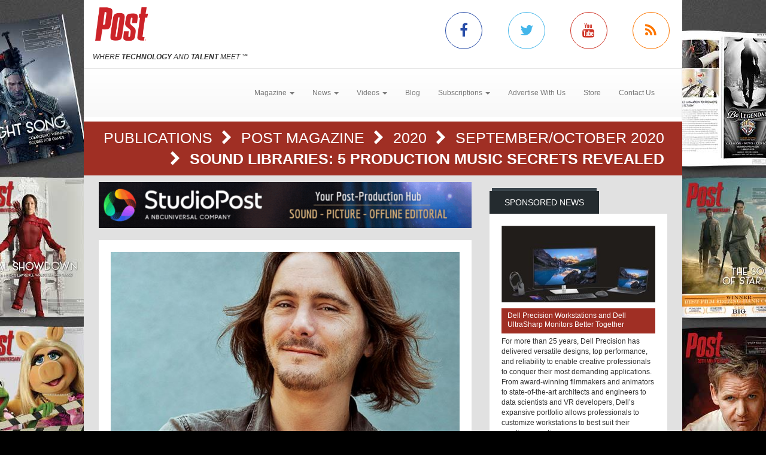

--- FILE ---
content_type: text/html; charset=utf-8
request_url: https://www.postmagazine.com/Publications/Post-Magazine/2020/September-October-2020/Sound-Libraries-5-production-music-secrets-revea.aspx
body_size: 9515
content:
<!DOCTYPE html><html>
<head>
	<script type="text/javascript">if(top!=self){top.location="http://www.postmagazine.com/Publications/Post-Magazine/2020/September-October-2020/Sound-Libraries-5-production-music-secrets-revea.aspx";}</script>
	<title>Post Magazine - Sound Libraries: 5 production music secrets revealed</title>
	<base href="https://www.postmagazine.com/"/>
	<meta charset="utf-8"/>
	<meta http-equiv="X-UA-Compatible" content="IE=edge"/>
	<meta name="viewport" content="width=device-width, initial-scale=1"/>
	<meta name="google-site-verification" content="77OXNSwrhT4ddeapO9TuWbd22zRffKgD0g-xP-GlU4I"/>
	<meta name="msvalidate.01" content="CBEB6C60E028104804CB217B4EA7D0AB"/>
	<meta name="msvalidate.01" content="716BA823E21A332C8C67A7D32356887A"/>
	<meta name="y_key" content="e1e7a114393668ee"/>
	<meta name="robots" content="NOODP,NOYDIR"/>
	<meta name="description" content="Post Magazine is dedicated to serving the most intensely dynamic segment of the entertainment industry: Post Production. Post magazine has over 25 years of experience covering this business."/>
	<meta name="keywords" content="post magazine,post production,Publications,Director's Chair,Editor's Note,Review,movies,entertainment,films,sound,audio,high definition,editing,studio,Tutorials,Reviews,HD,Video"/>
	<meta property="og:url" content="https://www.postmagazine.com/Publications/Post-Magazine/2020/September-October-2020/Sound-Libraries-5-production-music-secrets-revea.aspx"/>
	<link rel="canonical" href="https://www.postmagazine.com/Publications/Post-Magazine/2020/September-October-2020/Sound-Libraries-5-production-music-secrets-revea.aspx"/>
	<link href="/Shared/css/styles.css" rel="stylesheet" type="text/css"/>
	<link rel="stylesheet" href="https://maxcdn.bootstrapcdn.com/bootstrap/3.3.6/css/bootstrap.min.css" integrity="sha384-1q8mTJOASx8j1Au+a5WDVnPi2lkFfwwEAa8hDDdjZlpLegxhjVME1fgjWPGmkzs7" crossorigin="anonymous"/>
	<link rel="stylesheet" href="https://maxcdn.bootstrapcdn.com/bootstrap/3.3.6/css/bootstrap-theme.min.css" integrity="sha384-fLW2N01lMqjakBkx3l/M9EahuwpSfeNvV63J5ezn3uZzapT0u7EYsXMjQV+0En5r" crossorigin="anonymous"/>
	<link href="https://fonts.googleapis.com/css?family=Roboto|Ubuntu|Titillium+Web" rel="stylesheet" type="text/css"/>
	<link rel="stylesheet" href="https://maxcdn.bootstrapcdn.com/font-awesome/4.5.0/css/font-awesome.min.css"/>
	<link rel="stylesheet" href="https://www.copprints.com/post/css/rev-settings.css"/>
	<link rel="stylesheet" href="https://www.copprints.com/post/css/slick.css"/>
	<link rel="stylesheet" href="https://www.copprints.com/post/css/theme.css"/>
	<link href="/includes/modulestyles.css" rel="stylesheet" type="text/css"/>
	<script type="text/javascript" src="/Shared/js2/j/jwplayer.js"></script>
	<script type="text/javascript" src="/Shared/js/cms.1.js"></script>
	<script type="text/javascript">window._sitesearch=true;</script>
	<script type="text/javascript" src="https://www.copprints.com/post/js/head.js"></script>
	<script type="text/javascript" src="https://s7.addthis.com/js/300/addthis_widget.js#pubid=cophelpdesk"></script>
</head>
<body id="homepage" class="body-class" _pageid="14827085" _root="/" _base="https://www.postmagazine.com/">
<form id="ctl00" name="ctl00" method="post" action="/Publications/Post-Magazine/2020/September-October-2020/Sound-Libraries-5-production-music-secrets-revea.aspx" style="margin:0px;padding:0px;">
<div>
<input type="hidden" name="__VIEWSTATE" id="__VIEWSTATE" value="/[base64]" />
</div>

<div>

	<input type="hidden" name="__VIEWSTATEGENERATOR" id="__VIEWSTATEGENERATOR" value="417AE3AC" />
</div>
	<div class="bgOverlay"></div> 
	<div id="topbanner-wrapper" class="container topbanner-wrapper ilayout icobalt"><div icobalt="CobaltControls.Controls.BannerAd" id="WABanner" _shared="NoShare"></div></div> 
	<header id="headerWrapper">
		<div id="navWrapper" class="container ilayout icobalt"><div id="LogoSocialMedia" _shared="SiteWide">
	<div class="row logo-social-wrapper hidden-xs">
		<div class="col-sm-5">
			<a id="logo" href=""><img class="img-responsive" src="http://www.postmagazine.com/images/Post30thFINAL.png"></a> 
			<br>
			<span class="site-tagline"><em>WHERE <strong>TECHNOLOGY</strong> AND <strong>TALENT</strong> MEET</em> ℠</span>
		</div> 
		<div class="col-sm-5 col-sm-offset-2 social-links">
			<div class="row">
				<div class="col-xs-3 link">
					<a class="facebook-icon" target="_blank" href="https://www.facebook.com/POST-MAGAZINE-53486200107/"><i class="fa fa-facebook"></i></a>
				</div> 
				<div class="col-xs-3 link">
					<a class="twitter-icon" target="_blank" href="https://twitter.com/post_magazine"><i class="fa fa-twitter"></i></a>
				</div> 
				<div class="col-xs-3 link">
					<a class="youtube-icon" target="_blank" href="https://www.youtube.com/@postpublishing6377"><i class="fa fa-youtube"></i></a>
				</div> 
				<div class="col-xs-3 link">
					<a class="rss-icon" href="Press-Center/News-NL/RSS.xml"><i class="fa fa-rss"></i></a>
				</div>
			</div>
		</div>
	</div>
</div><div id="NewNavContent" _shared="SiteWide"><nav class="navbar navbar-default">
	<div class="navbar-header">
		<button type="button" class="navbar-toggle collapsed" data-toggle="collapse" data-target=".navbar-collapse">
			<span class="sr-only">Toggle navigation</span> 
			<span class="icon-bar"></span> 
			<span class="icon-bar"></span> 
			<span class="icon-bar"></span>
		</button> 
		<div class="visible-xs">
			<a id="logo" href="#"><img class="img-responsive" src="http://www.postmagazine.com/images/Post30thFINAL.png"></a>
		</div>
	</div> 
	<div class="navbar-collapse collapse">
		<ul class="nav navbar-nav">
			<li class="dropdown">
				<a href="#" class="dropdown-toggle" data-toggle="dropdown" role="button" aria-haspopup="true" aria-expanded="false">Magazine <span class="caret"></span></a> 
				<ul class="dropdown-menu">
					<li><a href="Publications/Current-Issue.aspx">Current Issue</a></li> 
					<li><a href="Publications.aspx">Past Issues</a></li>
				</ul>
			</li> 
			<li class="dropdown">
				<a class="dropdown-toggle" data-toggle="dropdown" role="button" aria-haspopup="true" aria-expanded="false" href="#">News <span class="caret"></span></a> 
				<ul class="dropdown-menu">
					<li><a href="Press-Center.aspx">Daily News</a></li> 
					<li><a href="Press-Center/Topics/3D-Stereo.aspx">3D Stereo</a></li> 
					<li><a href="Press-Center/Topics/Animation.aspx">Animation</a></li> 
					<li><a href="Press-Center/Topics/Audio.aspx">Audio</a></li> 
					<li><a href="Press-Center/Topics/Business.aspx">Business</a></li> 
					<li><a href="Press-Center/Topics/Cameras.aspx">Cameras</a></li> 
					<li><a href="Press-Center/Topics/Digital-Intermediates.aspx">Digital Intermediates</a></li> 
					<li><a href="Press-Center/Topics/Editing.aspx">Editing</a></li> 
					<li><a href="Press-Center/Topics/Education.aspx">Education</a></li> 
					<li><a href="Press-Center/Topics/HD.aspx">HD</a></li> 
					<li><a href="Press-Center/Topics/IBC.aspx">IBC</a></li> 
					<li><a href="Press-Center/Topics/International.aspx">International</a></li> 
					<li><a href="Press-Center/Topics/Lifestyle.aspx">Lifestyle</a></li> 
					<li><a href="Press-Center/Topics/Music-Videos.aspx">Music Videos</a></li> 
					<li><a href="Press-Center/Topics/NAB.aspx">NAB</a></li> 
					<li><a href="Press-Center/Topics/New-Media.aspx">New Media</a></li> 
					<li><a href="Press-Center/Topics/NewYork.aspx">New York</a></li> 
					<li><a href="Press-Center/Topics/Oscars.aspx">Oscars</a></li> 
					<li><a href="Press-Center/Topics/People.aspx">People</a></li> 
					<li><a href="Press-Center/Topics/Recent-Work.aspx">Recent Work</a></li> 
					<li><a href="Press-Center/Topics/Siggraph.aspx">Siggraph</a></li> 
					<li><a href="Press-Center/Topics/Sound-Libraries.aspx">Sound Libraries</a></li> 
					<li><a href="Press-Center/Topics/Stock-Footage.aspx">Stock Footage</a></li> 
					<li><a href="Press-Center/Topics/Storage.aspx">Storage</a></li> 
					<li><a href="Press-Center/Topics/Studios.aspx">Studios</a></li> 
					<li><a href="Press-Center/Topics/Video-Film.aspx">Video/Film</a></li> 
					<li><a href="Press-Center/Topics/Visual-Effects.aspx">Visual Effects</a></li>
				</ul>
			</li> 
			<li class="dropdown">
				<a class="dropdown-toggle" data-toggle="dropdown" role="button" aria-haspopup="true" aria-expanded="false" href="#">Videos <span class="caret"></span></a> 
				<ul class="dropdown-menu">
					<li><a href="Video-Center/Gallery.aspx">Gallery</a></li> 
					<li><a href="Video-Center/Film-Trailers.aspx">Film Trailers</a></li> 
					<li><a href="Video-Center/IBC.aspx">IBC</a></li> 
					<li><a href="Video-Center/Siggraph.aspx">Siggraph</a></li> 
					<li><a href="Video-Center/NAB.aspx">NAB</a></li> 
					<li><a href="Video-Center/AES.aspx">AES</a></li> 
					<li><a href="Video-Center/Tutorial.aspx">Tutorials</a></li>
				</ul>
			</li> 
			<li><a href="Post-Blog.aspx">Blog</a></li> 
			<li class="dropdown">
				<a class="dropdown-toggle" data-toggle="dropdown" role="button" aria-haspopup="true" aria-expanded="false" href="#">Subscriptions <span class="caret"></span></a> 
				<ul class="dropdown-menu">
					<li><a href="Subscription-Sign-up.aspx">Subscription Sign Up</a></li> 
					<li><a href="http://eepurl.com/hiPqcr">Digital Edition/Newsletter</a></li> 
					<li><a href="http://eepurl.com/hiPqcr">Print Subscription</a></li>
<li><a href="https://www.postmagazine.com/Address-Change.aspx">Print Subscription - Address Change</a></li>
				</ul>
			</li> 
			<li><a href="Contact-Us/MediaKit-Form.aspx">Advertise With Us</a></li> 
			<!-- <li>
				<a href="Job-Board.aspx">Jobs</a> 
</li> -->
                    <li><a href="Subscription-Sign-up.aspx" target="_blank">Store</a></li> 
				<li><a href="Contact-Us">Contact Us</a></li>
		</ul>
	</div>
</nav></div></div>
	</header> 
	<div id="sliderCarouselWrapper" class="container ilayout icobalt"></div> 
	<div class="container breadcrumbs">
		<div class="col-xs-12 ilayout icobalt" id="breadcrumbsWrapper"><div class="bread" icobalt="CobaltControls.Controls.BreadCrumb" id="PBreadCrumb1">
	<a href="Publications.aspx" icobalt="System.Web.UI.ITemplate">Publications </a> <i class="fa fa-chevron-right" aria-hidden="true" icobalt="System.Web.UI.ITemplate"></i> <a href="Publications/Post-Magazine.aspx" icobalt="System.Web.UI.ITemplate">Post Magazine </a> <i class="fa fa-chevron-right" aria-hidden="true" icobalt="System.Web.UI.ITemplate"></i> <a href="Publications/Post-Magazine/2020.aspx" icobalt="System.Web.UI.ITemplate">2020 </a> <i class="fa fa-chevron-right" aria-hidden="true" icobalt="System.Web.UI.ITemplate"></i> <a href="Publications/Post-Magazine/2020/September-October-2020.aspx" icobalt="System.Web.UI.ITemplate">September/October 2020 </a> <i class="fa fa-chevron-right" aria-hidden="true" icobalt="System.Web.UI.ITemplate"></i> <span icobalt="System.Web.UI.ITemplate">Sound Libraries: 5 production music secrets revealed</span>
</div></div>
	</div> 
	<div id="MainZone" class="container">
		<div class="row map">
			<div class="col-sm-12 ilayout icobalt" id="GoogleMap"></div>
		</div> 
		<div class="row">
			<div id="main-content" class="col-md-8">
				<div id="articles" class="row ilayout icobalt"><div icobalt="CobaltControls.Controls.BannerAd" id="TopLeaderBoard" _shared="NoShare" class="col-xs-12 ad-banner 720x90"><a target="_blank" href="Ad-Manager.aspx?Ad=3099"><img src="images/banners/2025---Post-Magazine-Ad---StudioPost-NBCU-(728-x-90-px)---FINAL-8.19.25.gif" width="728" height="90"></a></div><div class="single-post col-xs-12" id="ArticleDetail" icobalt="CobaltControls.Controls.DisplayList" name="ArticleDetail">
	<div class="row">
		<div class="col-sm-12">
			<div class="block">
				<div class="block-content">
					<div class="row" icobalt="System.Web.UI.ITemplate">
						<div class="block-thumb col-xs-12">
							<img class="img-responsive img-full-width" data-pin-nopin="true" alt="Sound Libraries: 5 production music secrets revealed" src="/images/cmssys/thumbnails/2020/AlibiJonathanParks-580345-13-TransparentWhite-1.jpg" style="border-width:0px;" />
							<div class="img_overlay_wrapper">
								 
								<div class="author" icobalt="" visibleproperties="NoHasAuthorID">
									<span icobalt="" visibleproperties="HasByline">Jonathan Parks</span>
								</div> 
								<div class="cat_title">Issue: September/October 2020</div>
							</div>
						</div> 
						<div class="block-text col-xs-12">
							<h1 class="title">Sound Libraries: 5 production music secrets revealed</h1> 
							<div class="body-text"><div>That extra connection viewers feel with a brand…their growing anticipation for an upcoming film…the goosebumps they get during an intense scene. The production music you choose — whether overtly or subtly used — plays an indelible role in shaping experiences and moving audiences to action. And while you may work with it every day (some of us in a love-hate relationship kind of way), there are five things many people don’t know about production music.&nbsp;</div>
<div>
	<br>
</div>
<div>“Royalty-free” is a misnomer: While production music libraries often bill themselves as licensing “royalty-free” music, it’s important to note that someone does actually pay these vital fees that are part of the income for full-time, professional artists and composers. If your commercial, trailer or program is broadcast or streamed, for example, the royalties are already covered as part of the yearly fees networks and streamers pay to performance royalty organizations (PROs).&nbsp;</div>
<div>
	<br>
</div>
<div>Every music track can have 400 fields of data attached to it: Behind every production music track you search are as many as 400 unique fields of data that have been input meticulously to get you that result. Creatively, this data helps define the music in search engines. On the publishing side, it helps ensure that artists and composers are fairly compensated by the PROs. Detailed, accurate data may not sound like the sexiest part of production music, but it is absolutely clutch in giving editors an efficient way to find music that works for their projects. So, next time you find that perfect track for your project, throw the data wizards a little love for making it possible.</div>
<div>
	<br>
</div>
<div>Knowing what you don’t want in a production music track is often the best way to discover what you do want: Let’s face it. The blank page on anything — whether it be writing, producing, editing or just creating in general — is daunting. Similarly, the search for creative assets like production music can yield editors that same frustration — a block to clarity in knowing what you want. You start with a few ideas, hoping they’ll somehow lead you down the path to the perfect track. This is when I say, “think negative”, as in [negative search]. By filtering out those elements you know you don’t want, you’ll make it far more efficient to find music tracks that will work for a project.</div>
<div>
	<br>
</div>
<div>The best music tracks for editing actually look like mountain ranges in structure: A good story isn’t flat, and the music to back up that story can’t be flat either. If you picture the classic, three-act story structure of setup, confrontation and resolution translated as an audio wave, you’d see an arc. Add in numerous build options and edit points, and you’ll see a mountain range. Whether cutting a program or a promo, feature film or trailer, videogame or commercial, that mountain range sets you up for highs and lows, breaks in the action, climax and conclusion. The key is structuring music with versatility and emotion, designed with the unique needs of editors in mind.</div>
<div>
	<br>
</div>
<div>Production music from real bands doesn’t always mean it’s real good: One of the reasons we haven’t focused on bringing bands into the catalogue is that the songs in our production music library are written especially for Alibi using a given structure, tone and message. This gives composers and artists purpose, relieving the pressure they often put on themselves when creating their own material. The output — free from any preconceived direction of an established band — tends to resonate more with viewers, who often actively seek it out just as they would any new music that draws them. The added benefit? They’ll remember the brand or show that introduced them to it.</div>
<div>
	<br>
</div>
<div>
	<i>Jonathan Parks is the Founder/Executive Producer of Los Angeles-based Alibi Music (www.alibimusic.com).</i>
</div></div>
						</div>
					</div>
				</div>
			</div>
		</div>
	</div>
</div><div class="datatable col-xs-12" id="OthersYouMayLike" icobalt="CobaltControls.Controls.DisplayList" name="OthersYouMayLike">
	<div class="block home-block articles-block3">
		<div class="box_title">
			<h2 class="rounded">You May Also Like</h2>
		</div> 
		<ul class="block-content block-ul">
			<li class="block-li" icobalt="System.Web.UI.ITemplate">
				<div class="row">
					<div class="block-thumb col-xs-4 col-sm-3" icobalt="" visibleproperties="HasArticleImage">
						<a class="thumbnail" href="Publications/Post-Magazine/2012/September-1-2012/Student-To-Pro.aspx" title="Student To Pro" rel="bookmark"><img class="img-responsive img-full-width" data-pin-nopin="true" alt="Student To Pro" src="/images/cmssys/thumbnails/Publications/EstefaniaWantering250-300178-20-TransparentWhite-1.jpg" style="border-width:0px;" /></a>
					</div> 
					 
					<div class="block-text col-xs-8 col-sm-9">
						<a href="Publications/Post-Magazine/2012/September-1-2012/Student-To-Pro.aspx" title="Student To Pro" class="title">Student To Pro</a> 
						<p class="caption"><span title="Finding your first job can be a humbling experience, particularly for those who have grand ideas of creating video, film and animated projects upon graduation. The right schooling is important, but attitude and ambition also has a lot to do with achieving success in securing a paid position.">Finding your first job can be a humbling experience, particularly for those who have grand ideas of creating video, film and animated projects upon graduation. The right schooling is important, but at ...</span></p> 
						<p class="date_comments"><span>September 5, 2012</span></p>
					</div>
				</div>
			</li><li class="block-li" icobalt="System.Web.UI.ITemplate">
				<div class="row">
					<div class="block-thumb col-xs-4 col-sm-3" icobalt="" visibleproperties="HasArticleImage">
						<a class="thumbnail" href="Publications/Post-Magazine/2021/January-February-2021/Soundtrack-I-Ma-Raineys-Black-Bottom-I-.aspx" title="Soundtrack: <I>Ma Rainey's Black Bottom</I>" rel="bookmark"><img class="img-responsive img-full-width" data-pin-nopin="true" alt="Soundtrack: &lt;I>Ma Rainey's Black Bottom&lt;/I>" src="/images/cmssys/thumbnails/2021/MaRaineyDirector-300178-20-TransparentWhite-1.jpg" style="border-width:0px;" /></a>
					</div> 
					 
					<div class="block-text col-xs-8 col-sm-9">
						<a href="Publications/Post-Magazine/2021/January-February-2021/Soundtrack-I-Ma-Raineys-Black-Bottom-I-.aspx" title="Soundtrack: <I>Ma Rainey's Black Bottom</I>" class="title">Soundtrack: <I>Ma Rainey's Black Bottom</I></a> 
						<p class="caption"><span title="The opening moments of George C. Wolfe’s new adaptation of the August Wilson play “Ma Rainey’s Black Bottom” take place in the deep South. Crickets and barking dogs overtake the soundtrack as a pair of fleeting figures race through the scene. Soon, their destination is sonically revealed as the moaning and piano-key strikes of a local musical gathering fade in until the viewer sees a throng of people lined up to witness Ma Rainey (Viola Davis) — the “Mother of the Blues” — perform under a massive tent.">The opening moments of George C. Wolfe’s new adaptation of the August Wilson play “Ma Rainey’s Black Bottom” take place in the deep South. Crickets and barking dogs overtake the soundtrack as a pair o ...</span></p> 
						<p class="date_comments"><span>February 3, 2021</span></p>
					</div>
				</div>
			</li><li class="block-li" icobalt="System.Web.UI.ITemplate">
				<div class="row">
					<div class="block-thumb col-xs-4 col-sm-3" icobalt="" visibleproperties="HasArticleImage">
						<a class="thumbnail" href="Publications/Post-Magazine/2012/February-1-2012/Wexler-aims-to-improve-Reality-TV-workflows.aspx" title="Wexler aims to improve Reality TV workflows" rel="bookmark"><img class="img-responsive img-full-width" data-pin-nopin="true" alt="Wexler aims to improve Reality TV workflows" src="/images/cmssys/thumbnails/Publications/Wexler1-300178-20-TransparentWhite-1.jpg" style="border-width:0px;" /></a>
					</div> 
					 
					<div class="block-text col-xs-8 col-sm-9">
						<a href="Publications/Post-Magazine/2012/February-1-2012/Wexler-aims-to-improve-Reality-TV-workflows.aspx" title="Wexler aims to improve Reality TV workflows" class="title">Wexler aims to improve Reality TV workflows</a> 
						<p class="caption"><span title="BURBANK — Equipment rental house/tech service provider Wexler Video is currently providing production and post production gear for more than a dozen reality series, including The Amazing Race, Jersey Shore and Undercover Boss. The mix of gear varies from show to show, ranging from Avid and Final Cut editorial systems on up to complete production, editorial and post production workflows.">BURBANK — Equipment rental house/tech service provider Wexler Video is currently providing production and post production gear for more than a dozen reality series, including The Amazing Race, Jersey  ...</span></p> 
						<p class="date_comments"><span>February 3, 2012</span></p>
					</div>
				</div>
			</li>
		</ul>
	</div>
</div><div icobalt="CobaltControls.Controls.BannerAd" id="BottomLeaderBoard" _shared="NoShare" class="col-xs-12 ad-banner 720x90"></div><script type="text/javascript">!function(d,s,id){var js,fjs=d.getElementsByTagName(s)[0];if(!d.getElementById(id)){js=d.createElement(s);js.id=id;js.src="//platform.twitter.com/widgets.js";fjs.parentNode.insertBefore(js,fjs);}}(document,"script","twitter-wjs");</script></div>
			</div> 
			<div id="sidebar_container" class="col-md-4">
				<div class="row ilayout icobalt" id="sidebar"><div id="SidebarSponsoredNews" class="col-xs-12 block dark" icobalt="CobaltControls.Controls.DisplayList" name="SidebarSponsoredNews">
	<div class="box_title">
		<h2 class="rounded">Sponsored News</h2>
	</div> 
	<div class="block-content">
		<div class="row" icobalt="System.Web.UI.ITemplate">
			<div class="col-xs-12">
				<a href="Press-Center/Daily-News/2024/Dell-Precision-Workstations-and-Dell-UltraSharp-.aspx"><img class="img-responsive img-full-width" data-pin-nopin="true" src="/images/cmssys/thumbnails/Dell661743186740-300150-13-TransparentWhite-1.jpg" style="border-width:0px;" /></a>
			</div> 
			<div class="col-xs-12">
				<a class="title" href="Press-Center/Daily-News/2024/Dell-Precision-Workstations-and-Dell-UltraSharp-.aspx">Dell Precision Workstations and Dell UltraSharp Monitors Better Together</a>
			</div> 
			<div class="col-xs-12">For more than 25 years, Dell Precision has delivered versatile designs, top performance, and reliability to enable creative professionals to conquer their most demanding applications. From award-winning filmmakers and animators to state-of-the-art architects and engineers to data scientists and VR developers, Dell’s expansive portfolio allows professionals to customize workstations to best suit their creative expertise.</div>
		</div>
	</div>
</div><div class="col-xs-12 block dark" icobalt="CobaltControls.Controls.SiteSearch" id="SiteSearch" _path="Site-Search.aspx">
	<div class="box_title">
		<h2 class="rounded">Search</h2>
	</div> 
	<div class="block-content">
		<div class="searchform webform">
			<div class="row">
				<div class="col-left col-xs-8">
					<label class="screen-reader-text" for="s">Search for:</label> 
					<input type="text" class="s form-control no-radius" placeholder="Search Post Magazine ...">
				</div> 
				<div class="col-right col-xs-4">
					<input type="submit" class="btn btn-primary btn-red btn-full-width no-radius" value="Search">
				</div>
			</div>
		</div>
	</div>
</div><div icobalt="CobaltControls.Controls.BannerAd" id="SBSquare1" _shared="NoShare" class="block ad-banner col-xs-12 col-sm-6 col-md-12 300x250"></div><div icobalt="CobaltControls.Controls.BannerAd" id="SBSquare2" _shared="NoShare" class="block ad-banner col-xs-12 col-sm-6 col-md-12 300x250"><a target="_blank" href="Ad-Manager.aspx?Ad=3104"><img src="images/banners/pny-2025-blackwell-6000-gpu-300x250.jpg" width="300" height="250"></a></div><div icobalt="CobaltControls.Controls.BannerAd" id="SBHalfPage1" _shared="NoShare" class="block ad-banner col-xs-12 col-sm-6 col-md-12 300x600"></div><div icobalt="CobaltControls.Controls.BannerAd" id="SBHalfPage2" _shared="NoShare" class="block ad-banner col-xs-12 col-sm-6 col-md-12 300x600"><a target="_blank" href="Ad-Manager.aspx?Ad=2900"><img src="images/banners/Post_House_Ad_300x250.jpg" width="300" height="250"></a></div></div>
			</div>
		</div>
	</div> 
	<footer id="footerWrapper">
		<div class="container">
			<div class="row" id="back-to-top">
				<div class="col-xs-12">
					<a href="#"><i class="fa fa-chevron-up"></i></a>
				</div>
			</div> 
			<div class="row ilayout icobalt" id="footer_top"><div class="col-md-4 col-md-offset-8" icobalt="CobaltControls.Controls.SiteSearch" id="BottomSiteSearch" _path="Site-Search.aspx">
	<div class="searchform webform">
		<div class="row">
			<div class="col-left col-xs-8">
				<label class="screen-reader-text" for="s">Search for:</label> 
				<input type="text" class="s form-control no-radius" placeholder="Search Post Magazine ...">
			</div> 
			<div class="col-right col-xs-4">
				<input type="submit" class="btn btn-primary btn-red btn-full-width no-radius" value="Search">
			</div>
		</div>
	</div>
</div></div> 
			<div class="row" id="footer_content">
				<div class="col-sm-6">
					<div id="footerLeft" class="row ilayout icobalt"><div id="LogoBottom" _shared="NoShare">
	<div class="col-xs-5 logo">
		<img class="img-responsive" src="http://www.postmagazine.com/images/Post30thFINAL.png" data-pin-nopin="true">
		<br>
		<span class="site-tagline" style="color:#fff;"><em>WHERE <strong>TECHNOLOGY</strong> AND <strong>TALENT</strong> MEET</em> ℠</span>
	</div> 
	<div class="col-xs-7 company-info">Post Magazine is a monthly publication that looks at all areas of post production, including film, television, animation, graphics, audio and the Web.</div> 
	<div class="col-xs-12 social-media social-links">
		<div class="row">
			<div class="col-xs-12 link">
				<div class="box_title">
					<h2 class="rounded">Connect with us</h2>
				</div>
			</div> 
			<div class="col-xs-2 link">
				<a class="facebook" target="_blank" href="https://www.facebook.com/POST-MAGAZINE-53486200107/"><i class="fa fa-facebook"></i></a>
			</div> 
			<div class="col-xs-2 link">
				<a target="_blank" href="https://twitter.com/post_magazine"><i class="fa fa-twitter"></i></a>
			</div> 
			<div class="col-xs-2 link">
				<a target="_blank" href="https://www.youtube.com/user/PostMagazineTV"><i class="fa fa-youtube"></i></a>
			</div> 
			<div class="col-xs-2 link">
				<a href="Press-Center/News-NL/RSS.xml"><i class="fa fa-rss"></i></a>
			</div>
		</div>
	</div>
</div></div>
				</div> 
				<div id="footerCenter" class="col-sm-3 ilayout icobalt"><span></span><div class="box_title"><h2 class="rounded">Topics</h2></div><ul class="footer-links">    <li><a href="index.aspx">Home</a></li>     <li><a href="Press-Center.aspx">News</a></li>     <li><a href="Publications/Current-Issue.aspx">Magazine</a></li>     <li><a href="Press-Center/Topics.aspx">Topics</a></li>     <li><a href="Video-Center.aspx">Videos</a></li>     <li><a href="Post-Blog.aspx">Blogs</a></li> </ul></div> 
				<div id="footerRight" class="col-sm-3 ilayout icobalt"><div id="TContent2ddddd" _shared="SiteWide">
	<div class="box_title">
		<h2 class="rounded">Company</h2>
	</div> 
	<ul class="footer-links">
		<li><a href="http://eepurl.com/hiPqcr">Subscriptions</a></li> 
		<li><a href="Privacy-Policy.aspx">Privacy Policy</a></li> 
		<li><a href="Terms.aspx">Terms &amp; Conditions</a></li> 
		<li><a href="Contact-Us/MediaKit-Form.aspx">Advertise with Us</a></li> 
		<li><a href="Contact-Us.aspx">Contact Us</a></li>
	</ul>
</div></div>
			</div> 
			<div class="row ilayout icobalt" id="copyright"><div id="copyrightv2" _shared="SiteWide">
	<div class="col-xs-12">© Copyright 2024 Post Magazine. All Rights Reserved.</div>
</div><script type="text/javascript">var _gaq = _gaq || [];  _gaq.push(['_setAccount', 'UA-713165-18']);  _gaq.push(['_trackPageview']);  (function() {    var ga = document.createElement('script'); ga.type = 'text/javascript'; ga.async = true;    ga.src = ('https:' == document.location.protocol ? 'https://ssl' : 'http://www') + '.google-analytics.com/ga.js';    var s = document.getElementsByTagName('script')[0]; s.parentNode.insertBefore(ga, s);  })();</script></div>
		</div>
	</footer>
</form></body><script type="text/javascript" src="https://code.jquery.com/jquery-1.12.2.min.js"></script>
<script type="text/javascript" src="https://maxcdn.bootstrapcdn.com/bootstrap/3.3.6/js/bootstrap.min.js"></script>
<script type="text/javascript" src="https://cdnjs.cloudflare.com/ajax/libs/slick-carousel/1.5.9/slick.min.js"></script>
<script type="text/javascript" src="https://www.copprints.com/post/js/jquery.themepunch.tools.min.js"></script>
<script type="text/javascript" src="https://www.copprints.com/post/js/jquery.themepunch.revolution.min.js"></script>
<script type="text/javascript" src="https://www.copprints.com/post/js/scripts.js"></script>

</html>